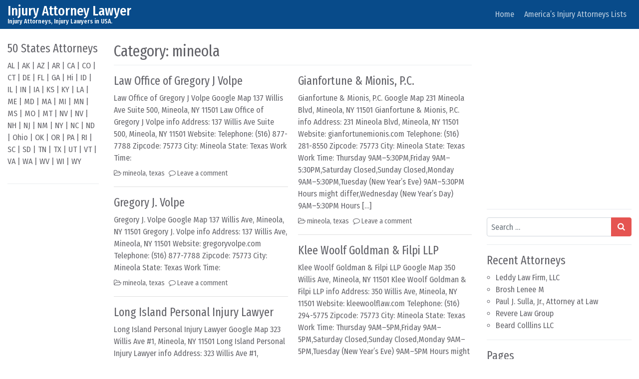

--- FILE ---
content_type: text/html; charset=UTF-8
request_url: https://www.injury-attorney-lawyer.com/texas/mineola/
body_size: 8073
content:
<!DOCTYPE html>
<html lang="en-US">
<head>
	<meta charset="UTF-8">
	<meta name="viewport" content="width=device-width, initial-scale=1, shrink-to-fit=no">
	<link rel="profile" href="https://gmpg.org/xfn/11">
	<title>mineola &#8211; Injury Attorney Lawyer</title>
<meta name='robots' content='max-image-preview:large' />
<link rel='dns-prefetch' href='//www.injury-attorney-lawyer.com' />
<link rel='dns-prefetch' href='//s.w.org' />
<link rel="alternate" type="application/rss+xml" title="Injury Attorney Lawyer &raquo; Feed" href="https://www.injury-attorney-lawyer.com/feed/" />
<link rel="alternate" type="application/rss+xml" title="Injury Attorney Lawyer &raquo; Comments Feed" href="https://www.injury-attorney-lawyer.com/comments/feed/" />
<link rel="alternate" type="application/rss+xml" title="Injury Attorney Lawyer &raquo; mineola Category Feed" href="https://www.injury-attorney-lawyer.com/texas/mineola/feed/" />
<script>
window._wpemojiSettings = {"baseUrl":"https:\/\/s.w.org\/images\/core\/emoji\/14.0.0\/72x72\/","ext":".png","svgUrl":"https:\/\/s.w.org\/images\/core\/emoji\/14.0.0\/svg\/","svgExt":".svg","source":{"concatemoji":"https:\/\/www.injury-attorney-lawyer.com\/wp-includes\/js\/wp-emoji-release.min.js?ver=6.0.11"}};
/*! This file is auto-generated */
!function(e,a,t){var n,r,o,i=a.createElement("canvas"),p=i.getContext&&i.getContext("2d");function s(e,t){var a=String.fromCharCode,e=(p.clearRect(0,0,i.width,i.height),p.fillText(a.apply(this,e),0,0),i.toDataURL());return p.clearRect(0,0,i.width,i.height),p.fillText(a.apply(this,t),0,0),e===i.toDataURL()}function c(e){var t=a.createElement("script");t.src=e,t.defer=t.type="text/javascript",a.getElementsByTagName("head")[0].appendChild(t)}for(o=Array("flag","emoji"),t.supports={everything:!0,everythingExceptFlag:!0},r=0;r<o.length;r++)t.supports[o[r]]=function(e){if(!p||!p.fillText)return!1;switch(p.textBaseline="top",p.font="600 32px Arial",e){case"flag":return s([127987,65039,8205,9895,65039],[127987,65039,8203,9895,65039])?!1:!s([55356,56826,55356,56819],[55356,56826,8203,55356,56819])&&!s([55356,57332,56128,56423,56128,56418,56128,56421,56128,56430,56128,56423,56128,56447],[55356,57332,8203,56128,56423,8203,56128,56418,8203,56128,56421,8203,56128,56430,8203,56128,56423,8203,56128,56447]);case"emoji":return!s([129777,127995,8205,129778,127999],[129777,127995,8203,129778,127999])}return!1}(o[r]),t.supports.everything=t.supports.everything&&t.supports[o[r]],"flag"!==o[r]&&(t.supports.everythingExceptFlag=t.supports.everythingExceptFlag&&t.supports[o[r]]);t.supports.everythingExceptFlag=t.supports.everythingExceptFlag&&!t.supports.flag,t.DOMReady=!1,t.readyCallback=function(){t.DOMReady=!0},t.supports.everything||(n=function(){t.readyCallback()},a.addEventListener?(a.addEventListener("DOMContentLoaded",n,!1),e.addEventListener("load",n,!1)):(e.attachEvent("onload",n),a.attachEvent("onreadystatechange",function(){"complete"===a.readyState&&t.readyCallback()})),(e=t.source||{}).concatemoji?c(e.concatemoji):e.wpemoji&&e.twemoji&&(c(e.twemoji),c(e.wpemoji)))}(window,document,window._wpemojiSettings);
</script>
<style>
img.wp-smiley,
img.emoji {
	display: inline !important;
	border: none !important;
	box-shadow: none !important;
	height: 1em !important;
	width: 1em !important;
	margin: 0 0.07em !important;
	vertical-align: -0.1em !important;
	background: none !important;
	padding: 0 !important;
}
</style>
	<link rel='stylesheet' id='contact-form-7-css'  href='https://www.injury-attorney-lawyer.com/wp-content/plugins/contact-form-7/includes/css/styles.css?ver=5.6.1' media='all' />
<link rel='stylesheet' id='simplenews-styles-css'  href='https://www.injury-attorney-lawyer.com/wp-content/themes/simple-news/css/theme.min.css?ver=1.0.9.1660748217' media='all' />
<script src='https://www.injury-attorney-lawyer.com/wp-includes/js/jquery/jquery.min.js?ver=3.6.0' id='jquery-core-js'></script>
<script src='https://www.injury-attorney-lawyer.com/wp-includes/js/jquery/jquery-migrate.min.js?ver=3.3.2' id='jquery-migrate-js'></script>
<link rel="https://api.w.org/" href="https://www.injury-attorney-lawyer.com/wp-json/" /><link rel="alternate" type="application/json" href="https://www.injury-attorney-lawyer.com/wp-json/wp/v2/categories/1529" /><link rel="EditURI" type="application/rsd+xml" title="RSD" href="https://www.injury-attorney-lawyer.com/xmlrpc.php?rsd" />
<link rel="wlwmanifest" type="application/wlwmanifest+xml" href="https://www.injury-attorney-lawyer.com/wp-includes/wlwmanifest.xml" /> 
<meta name="generator" content="WordPress 6.0.11" />
<style>

/* CSS added by Hide Metadata Plugin */

.entry-meta .byline,
			.entry-meta .by-author,
			.entry-header .entry-meta > span.byline,
			.entry-meta .author.vcard {
				display: none;
			}
.entry-meta .posted-on,
			.entry-header .entry-meta > span.posted-on {
				display: none;
			}</style>
<meta name="mobile-web-app-capable" content="yes">
<meta name="apple-mobile-web-app-capable" content="yes">
<meta name="apple-mobile-web-app-title" content="Injury Attorney Lawyer - Injury Attorneys, Injury Lawyers in USA.">
<style>.recentcomments a{display:inline !important;padding:0 !important;margin:0 !important;}</style></head>

<body class="archive category category-mineola category-1529 wp-embed-responsive text-break hfeed" itemscope itemtype="http://schema.org/WebSite">
<div class="site" id="page">

	<!-- ******************* The Navbar Area ******************* -->
	<div id="wrapper-navbar">

		<a class="skip-link sr-only sr-only-focusable" href="#content">Skip to content</a>

		<nav id="main-nav" class="navbar navbar-expand-xl navbar-dark bg-primary" aria-labelledby="main-nav-label">

		<h2 id="main-nav-label" class="sr-only">
			Main Navigation		</h2>

		<div class="container-fluid">

					<!-- Your site title as branding in the menu -->
					
						
							<div class="navbar-brand mr-0"><a rel="home" href="https://www.injury-attorney-lawyer.com/" title="Injury Attorney Lawyer" itemprop="url">Injury Attorney Lawyer</a><span class="site-description">Injury Attorneys, Injury Lawyers in USA.</span></div>

						
					<!-- end custom logo -->

				<button class="navbar-toggler" type="button" data-toggle="collapse" data-target="#navbarNavDropdown" aria-controls="navbarNavDropdown" aria-expanded="false" aria-label="Toggle navigation">
					<i class="fa fa-bars" aria-hidden="true"></i>
				</button>

				<!-- The WordPress Menu goes here -->
				<div id="navbarNavDropdown" class="collapse navbar-collapse"><ul id="main-menu" class="navbar-nav ml-auto"><li itemscope="itemscope" itemtype="https://www.schema.org/SiteNavigationElement" id="menu-item-76681" class="menu-item menu-item-type-custom menu-item-object-custom menu-item-home menu-item-76681 nav-item"><a title="Home" href="https://www.injury-attorney-lawyer.com/" class="nav-link">Home</a></li>
<li itemscope="itemscope" itemtype="https://www.schema.org/SiteNavigationElement" id="menu-item-183" class="menu-item menu-item-type-post_type menu-item-object-page menu-item-183 nav-item"><a title="America’s Injury Attorneys Lists" href="https://www.injury-attorney-lawyer.com/americas-injury-attorneys/" class="nav-link">America’s Injury Attorneys Lists</a></li>
</ul></div>
				<button type="button" id="simplenewsSearchBtn" aria-label="Open pop up search form" class="btn btn-primary btn-lg rounded-circle btn-fixed-btm d-md-none" data-toggle="modal" data-target="#simplenewsSearchModal">
					<i class="fa fa-search" aria-hidden="true"></i>
				</button>
				<!-- Modal -->
				<div class="modal fade" id="simplenewsSearchModal" tabindex="-1" aria-labelledby="simplenewsSearchModal" aria-hidden="true">
				  <div class="modal-dialog modal-dialog-centered">
				    <div class="modal-content">
				      <div class="modal-body p-2">
				        
<form method="get" id="searchmodal" action="https://www.injury-attorney-lawyer.com/" role="search">
	<label class="sr-only" for="sm">Pop up search form</label>
	<div class="input-group">
		<input class="field form-control" id="sm" name="s" type="text" aria-label="Search input" placeholder="Search &hellip;" value="">
		<span class="input-group-append">
			<button class="submit btn btn-primary" id="smsubmit" type="submit" aria-label="Search submit"><i class="fa fa-search" aria-hidden="true"></i></button>
		</span>
	</div>
</form>
				      </div>
				    </div>
				  </div>
				</div>

			</div><!-- .container -->

		</nav><!-- .site-navigation -->

	</div><!-- #wrapper-navbar end -->

<div class="wrapper" id="archive-wrapper">

	<div class="container-fluid" id="content" tabindex="-1">

		<div class="row">

			<!-- Do the left sidebar check -->
			
<div class="col-sm-6 col-md-3 col-lg-2 widget-area order-2 order-md-1" id="left-sidebar" role="complementary">


<aside id="text-2" class="widget mb-3 pb-3 border-bottom widget_text"><h2 class="widget-title">50 States Attorneys</h2>			<div class="textwidget"><p><a href="https://www.injury-attorney-lawyer.com/alabama/" target="_blank" rel="noopener noreferrer">AL</a> | <a href="https://www.injury-attorney-lawyer.com/alaska/" target="_blank" rel="noopener noreferrer">AK</a> | <a href="https://www.injury-attorney-lawyer.com/arizona/" target="_blank" rel="noopener noreferrer">AZ</a> | <a href="https://www.injury-attorney-lawyer.com/arkansas/" target="_blank" rel="noopener noreferrer">AR</a> | <a href="https://www.injury-attorney-lawyer.com/california/" target="_blank" rel="noopener noreferrer">CA</a> | <a href="https://www.injury-attorney-lawyer.com/colorado/" target="_blank" rel="noopener noreferrer">CO</a> | <a href="https://www.injury-attorney-lawyer.com/connecticut/" target="_blank" rel="noopener noreferrer">CT</a> | <a href="https://www.injury-attorney-lawyer.com/delaware/" target="_blank" rel="noopener noreferrer">DE</a> | <a href="https://www.injury-attorney-lawyer.com/florida/" target="_blank" rel="noopener noreferrer">FL</a> | <a href="https://www.injury-attorney-lawyer.com/georgia/" target="_blank" rel="noopener noreferrer">GA</a> | <a href="https://www.injury-attorney-lawyer.com/hawaii/" target="_blank" rel="noopener noreferrer">Hi</a> | <a href="https://www.injury-attorney-lawyer.com/idaho/" target="_blank" rel="noopener noreferrer">ID</a> | <a href="https://www.injury-attorney-lawyer.com/illinois/" target="_blank" rel="noopener noreferrer">IL</a> | <a href="https://www.injury-attorney-lawyer.com/indiana/" target="_blank" rel="noopener noreferrer">IN</a> | <a href="https://www.injury-attorney-lawyer.com/iowa/" target="_blank" rel="noopener noreferrer">IA</a> | <a href="https://www.injury-attorney-lawyer.com/kansas/" target="_blank" rel="noopener noreferrer">KS</a> | <a href="https://www.injury-attorney-lawyer.com/kentucky/" target="_blank" rel="noopener noreferrer">KY</a> | <a href="https://www.injury-attorney-lawyer.com/louisiana/" target="_blank" rel="noopener noreferrer">LA</a> | <a href="https://www.injury-attorney-lawyer.com/maine/" target="_blank" rel="noopener noreferrer">ME</a> | <a href="https://www.injury-attorney-lawyer.com/maryland/" target="_blank" rel="noopener noreferrer">MD</a> | <a href="https://www.injury-attorney-lawyer.com/massachusetts/" target="_blank" rel="noopener noreferrer">MA</a> | <a href="https://www.injury-attorney-lawyer.com/michigan/" target="_blank" rel="noopener noreferrer">MI</a> | <a href="https://www.injury-attorney-lawyer.com/minnesota/" target="_blank" rel="noopener noreferrer">MN</a> | <a href="https://www.injury-attorney-lawyer.com/mississippi/" target="_blank" rel="noopener noreferrer">MS</a> | <a href="https://www.injury-attorney-lawyer.com/missouri/" target="_blank" rel="noopener noreferrer">MO</a> | <a href="https://www.injury-attorney-lawyer.com/montana/" target="_blank" rel="noopener noreferrer">MT</a> | <a href="https://www.injury-attorney-lawyer.com/nebraska/" target="_blank" rel="noopener noreferrer">NV</a> | <a href="https://www.injury-attorney-lawyer.com/nevada/" target="_blank" rel="noopener noreferrer">NV</a> | <a href="https://www.injury-attorney-lawyer.com/new-hampshire/" target="_blank" rel="noopener noreferrer">NH</a> | <a href="https://www.injury-attorney-lawyer.com/new-jersey/" target="_blank" rel="noopener noreferrer">NJ</a> | <a href="https://www.injury-attorney-lawyer.com/new-mexico/" target="_blank" rel="noopener noreferrer">NM</a> | <a href="https://www.injury-attorney-lawyer.com/new-york/" target="_blank" rel="noopener noreferrer">NY</a> | <a href="https://www.injury-attorney-lawyer.com/north-carolina/" target="_blank" rel="noopener noreferrer">NC</a> | <a href="https://www.injury-attorney-lawyer.com/north-dakota/" target="_blank" rel="noopener noreferrer">ND</a> | <a href="https://www.injury-attorney-lawyer.com/ohio/" target="_blank" rel="noopener noreferrer">Ohio</a> | <a href="https://www.injury-attorney-lawyer.com/oklahoma/" target="_blank" rel="noopener noreferrer">OK</a> | <a href="https://www.injury-attorney-lawyer.com/oregon/" target="_blank" rel="noopener noreferrer">OR</a> | <a href="https://www.injury-attorney-lawyer.com/pennsylvania/" target="_blank" rel="noopener noreferrer">PA</a> | <a href="https://www.injury-attorney-lawyer.com/rhode-island/" target="_blank" rel="noopener noreferrer">RI</a> | <a href="https://www.injury-attorney-lawyer.com/south-carolina/" target="_blank" rel="noopener noreferrer">SC</a> | <a href="https://www.injury-attorney-lawyer.com/south-dakota/" target="_blank" rel="noopener noreferrer">SD</a> | <a href="https://www.injury-attorney-lawyer.com/tennessee/" target="_blank" rel="noopener noreferrer">TN</a> | <a href="https://www.injury-attorney-lawyer.com/texas/" target="_blank" rel="noopener noreferrer">TX</a> | <a href="https://www.injury-attorney-lawyer.com/utah/" target="_blank" rel="noopener noreferrer">UT</a> | <a href="https://www.injury-attorney-lawyer.com/vermont/" target="_blank" rel="noopener noreferrer">VT</a> | <a href="https://www.injury-attorney-lawyer.com/virginia/" target="_blank" rel="noopener noreferrer">VA</a> | <a href="https://www.injury-attorney-lawyer.com/washington/" target="_blank" rel="noopener noreferrer">WA</a> | <a href="https://www.injury-attorney-lawyer.com/west-virginia/" target="_blank" rel="noopener noreferrer">WV</a> | <a href="https://www.injury-attorney-lawyer.com/wisconsin/" target="_blank" rel="noopener noreferrer">WI</a> | <a href="https://www.injury-attorney-lawyer.com/wyoming/" target="_blank" rel="noopener noreferrer">WY</a></p>
</div>
		</aside><aside id="text-4" class="widget mb-3 pb-3 border-bottom widget_text">			<div class="textwidget"><p><script async src="https://pagead2.googlesyndication.com/pagead/js/adsbygoogle.js"></script><br />
<!-- sy --><br />
<ins class="adsbygoogle"
     style="display:block"
     data-ad-client="ca-pub-4855602268514181"
     data-ad-slot="3777467340"
     data-ad-format="auto"
     data-full-width-responsive="true"></ins><br />
<script>
     (adsbygoogle = window.adsbygoogle || []).push({});
</script></p>
</div>
		</aside><aside id="recent-comments-2" class="widget mb-3 pb-3 border-bottom widget_recent_comments"><h2 class="widget-title">Recent Comments</h2><ul id="recentcomments"><li class="recentcomments"><span class="comment-author-link"><a href='https://www.simmonsandfletcher.com/' rel='external nofollow ugc' class='url'>Paul H. Cannon</a></span> on <a href="https://www.injury-attorney-lawyer.com/alaska/simmons-and-fletcher-p-c/#comment-169">Simmons and Fletcher, P.C.</a></li></ul></aside>
</div><!-- #left-sidebar -->

<div class="col col-sm-12 col-md order-1 order-md-2 order-lg-1 content-area" id="primary">

			<main class="site-main" id="main">

				
					<header class="page-header border-bottom mb-3">
						<h1 class="page-title">Category: <span>mineola</span></h1>					</header><!-- .page-header -->

				
					<div class="card-columns">

					
										
						
<article class="card rounded-0 border-top-0 border-left-0 border-right-0 pb-3 post-68081 post type-post status-publish format-standard has-post-thumbnail hentry category-mineola category-texas" id="post-68081">

	

	<header class="entry-header">

	<h2 class="entry-title"><a href="https://www.injury-attorney-lawyer.com/texas/law-office-of-gregory-j-volpe/" rel="bookmark">Law Office of Gregory J Volpe</a></h2>
		<div class="entry-meta small mb-2">
		<span class="posted-on mr-2"><i class="fa fa-clock-o" aria-hidden="true"></i> <a href="https://www.injury-attorney-lawyer.com/texas/law-office-of-gregory-j-volpe/" rel="bookmark"><time class="entry-date published" datetime="2020-08-13T16:27:19+00:00">August 13, 2020</time><time class="updated" datetime="2020-08-04T08:36:54+00:00"> (August 4, 2020)</time></a></span><span class="byline"><i class="fa fa-user-circle-o" aria-hidden="true"></i> <span class="author vcard"><a class="url fn n" href="https://www.injury-attorney-lawyer.com/author/infoinjury-attorney-lawyer-com/"><span class="__cf_email__" data-cfemail="a2cbccc4cde2cbccc8d7d0db8fc3d6d6cdd0ccc7db8fcec3d5dbc7d08cc1cdcf">[email&#160;protected]</span></a></span></span>	</div>
	
	</header>

	<div class="entry-content">
		<p class="mb-2">Law Office of Gregory J Volpe Google Map 137 Willis Ave Suite 500, Mineola, NY 11501 Law Office of Gregory J Volpe info Address: 137 Willis Ave Suite 500, Mineola, NY 11501 Website: Telephone: (516) 877-7788 Zipcode: 75773 City: Mineola State: Texas Work Time:</p>
	</div>

	<footer class="entry-footer small">
		<span class="mr-2"><i class="fa fa-folder-open-o" aria-hidden="true"></i> <a href="https://www.injury-attorney-lawyer.com/texas/mineola/" rel="category tag">mineola</a>, <a href="https://www.injury-attorney-lawyer.com/texas/" rel="category tag">texas</a></span><span class="mr-2"><i class="fa fa-comment-o" aria-hidden="true"></i> <a href="https://www.injury-attorney-lawyer.com/texas/law-office-of-gregory-j-volpe/#respond">Leave a comment</a></span>	</footer>

</article>

					
						
<article class="card rounded-0 border-top-0 border-left-0 border-right-0 pb-3 post-68080 post type-post status-publish format-standard has-post-thumbnail hentry category-mineola category-texas" id="post-68080">

	

	<header class="entry-header">

	<h2 class="entry-title"><a href="https://www.injury-attorney-lawyer.com/texas/gregory-j-volpe/" rel="bookmark">Gregory J. Volpe</a></h2>
		<div class="entry-meta small mb-2">
		<span class="posted-on mr-2"><i class="fa fa-clock-o" aria-hidden="true"></i> <a href="https://www.injury-attorney-lawyer.com/texas/gregory-j-volpe/" rel="bookmark"><time class="entry-date published" datetime="2020-07-30T21:45:12+00:00">July 30, 2020</time><time class="updated" datetime="2020-08-04T08:36:55+00:00"> (August 4, 2020)</time></a></span><span class="byline"><i class="fa fa-user-circle-o" aria-hidden="true"></i> <span class="author vcard"><a class="url fn n" href="https://www.injury-attorney-lawyer.com/author/infoinjury-attorney-lawyer-com/"><span class="__cf_email__" data-cfemail="f1989f979eb1989f9b848388dc9085859e839f9488dc9d9086889483df929e9c">[email&#160;protected]</span></a></span></span>	</div>
	
	</header>

	<div class="entry-content">
		<p class="mb-2">Gregory J. Volpe Google Map 137 Willis Ave, Mineola, NY 11501 Gregory J. Volpe info Address: 137 Willis Ave, Mineola, NY 11501 Website: gregoryvolpe.com Telephone: (516) 877-7788 Zipcode: 75773 City: Mineola State: Texas Work Time:</p>
	</div>

	<footer class="entry-footer small">
		<span class="mr-2"><i class="fa fa-folder-open-o" aria-hidden="true"></i> <a href="https://www.injury-attorney-lawyer.com/texas/mineola/" rel="category tag">mineola</a>, <a href="https://www.injury-attorney-lawyer.com/texas/" rel="category tag">texas</a></span><span class="mr-2"><i class="fa fa-comment-o" aria-hidden="true"></i> <a href="https://www.injury-attorney-lawyer.com/texas/gregory-j-volpe/#respond">Leave a comment</a></span>	</footer>

</article>

					
						
<article class="card rounded-0 border-top-0 border-left-0 border-right-0 pb-3 post-42046 post type-post status-publish format-standard has-post-thumbnail hentry category-mineola category-texas" id="post-42046">

	

	<header class="entry-header">

	<h2 class="entry-title"><a href="https://www.injury-attorney-lawyer.com/texas/long-island-personal-injury-lawyer/" rel="bookmark">Long Island Personal Injury Lawyer</a></h2>
		<div class="entry-meta small mb-2">
		<span class="posted-on mr-2"><i class="fa fa-clock-o" aria-hidden="true"></i> <a href="https://www.injury-attorney-lawyer.com/texas/long-island-personal-injury-lawyer/" rel="bookmark"><time class="entry-date published" datetime="2020-07-26T16:51:45+00:00">July 26, 2020</time><time class="updated" datetime="2020-08-04T03:39:51+00:00"> (August 4, 2020)</time></a></span><span class="byline"><i class="fa fa-user-circle-o" aria-hidden="true"></i> <span class="author vcard"><a class="url fn n" href="https://www.injury-attorney-lawyer.com/author/infoinjury-attorney-lawyer-com/"><span class="__cf_email__" data-cfemail="721b1c141d321b1c1807000b5f1306061d001c170b5f1e13050b17005c111d1f">[email&#160;protected]</span></a></span></span>	</div>
	
	</header>

	<div class="entry-content">
		<p class="mb-2">Long Island Personal Injury Lawyer Google Map 323 Willis Ave #1, Mineola, NY 11501 Long Island Personal Injury Lawyer info Address: 323 Willis Ave #1, Mineola, NY 11501 Website: Telephone: (516) 248-3494 Zipcode: 75773 City: Mineola State: Texas Work Time:</p>
	</div>

	<footer class="entry-footer small">
		<span class="mr-2"><i class="fa fa-folder-open-o" aria-hidden="true"></i> <a href="https://www.injury-attorney-lawyer.com/texas/mineola/" rel="category tag">mineola</a>, <a href="https://www.injury-attorney-lawyer.com/texas/" rel="category tag">texas</a></span><span class="mr-2"><i class="fa fa-comment-o" aria-hidden="true"></i> <a href="https://www.injury-attorney-lawyer.com/texas/long-island-personal-injury-lawyer/#respond">Leave a comment</a></span>	</footer>

</article>

					
						
<article class="card rounded-0 border-top-0 border-left-0 border-right-0 pb-3 post-69295 post type-post status-publish format-standard has-post-thumbnail hentry category-mineola category-texas" id="post-69295">

	

	<header class="entry-header">

	<h2 class="entry-title"><a href="https://www.injury-attorney-lawyer.com/texas/klebanoff-attorneys/" rel="bookmark">Klebanoff Attorneys</a></h2>
		<div class="entry-meta small mb-2">
		<span class="posted-on mr-2"><i class="fa fa-clock-o" aria-hidden="true"></i> <a href="https://www.injury-attorney-lawyer.com/texas/klebanoff-attorneys/" rel="bookmark"><time class="entry-date published" datetime="2020-07-24T06:27:22+00:00">July 24, 2020</time><time class="updated" datetime="2020-08-04T02:59:56+00:00"> (August 4, 2020)</time></a></span><span class="byline"><i class="fa fa-user-circle-o" aria-hidden="true"></i> <span class="author vcard"><a class="url fn n" href="https://www.injury-attorney-lawyer.com/author/infoinjury-attorney-lawyer-com/"><span class="__cf_email__" data-cfemail="533a3d353c133a3d3926212a7e3227273c213d362a7e3f32242a36217d303c3e">[email&#160;protected]</span></a></span></span>	</div>
	
	</header>

	<div class="entry-content">
		<p class="mb-2">Klebanoff Attorneys Google Map 131 Jericho Turnpike, Mineola, NY 11501 Klebanoff Attorneys info Address: 131 Jericho Turnpike, Mineola, NY 11501 Website: klebanoffattorneys.com Telephone: (516) 887-1266 Zipcode: 75773 City: Mineola State: Texas Work Time: Thursday 9AM–5PM,Friday 9AM–5PM,Saturday Closed,Sunday Closed,Monday 9AM–5PM,Tuesday (New Year&#8217;s Eve) 9AM–5PM Hours might differ,Wednesday (New Year&#8217;s Day) 9AM–5PM Hours might differ</p>
	</div>

	<footer class="entry-footer small">
		<span class="mr-2"><i class="fa fa-folder-open-o" aria-hidden="true"></i> <a href="https://www.injury-attorney-lawyer.com/texas/mineola/" rel="category tag">mineola</a>, <a href="https://www.injury-attorney-lawyer.com/texas/" rel="category tag">texas</a></span><span class="mr-2"><i class="fa fa-comment-o" aria-hidden="true"></i> <a href="https://www.injury-attorney-lawyer.com/texas/klebanoff-attorneys/#respond">Leave a comment</a></span>	</footer>

</article>

					
						
<article class="card rounded-0 border-top-0 border-left-0 border-right-0 pb-3 post-25980 post type-post status-publish format-standard has-post-thumbnail hentry category-mineola category-texas" id="post-25980">

	

	<header class="entry-header">

	<h2 class="entry-title"><a href="https://www.injury-attorney-lawyer.com/texas/levine-slavit-pllc/" rel="bookmark">Levine &#038; Slavit, PLLC</a></h2>
		<div class="entry-meta small mb-2">
		<span class="posted-on mr-2"><i class="fa fa-clock-o" aria-hidden="true"></i> <a href="https://www.injury-attorney-lawyer.com/texas/levine-slavit-pllc/" rel="bookmark"><time class="entry-date published" datetime="2020-07-23T18:30:02+00:00">July 23, 2020</time><time class="updated" datetime="2020-08-04T14:40:03+00:00"> (August 4, 2020)</time></a></span><span class="byline"><i class="fa fa-user-circle-o" aria-hidden="true"></i> <span class="author vcard"><a class="url fn n" href="https://www.injury-attorney-lawyer.com/author/infoinjury-attorney-lawyer-com/"><span class="__cf_email__" data-cfemail="1c75727a735c757276696e65317d6868736e72796531707d6b65796e327f7371">[email&#160;protected]</span></a></span></span>	</div>
	
	</header>

	<div class="entry-content">
		<p class="mb-2">Levine &#038; Slavit, PLLC Google Map 350 Willis Ave #1514, Mineola, NY 11501 Levine &#038; Slavit, PLLC info Address: 350 Willis Ave #1514, Mineola, NY 11501 Website: newyorkinjuries.com Telephone: (516) 294-8282 Zipcode: 75773 City: Mineola State: Texas Work Time: Thursday 8:30AM–6:30PM,Friday 8:30AM–6:30PM,Saturday Closed,Sunday Closed,Monday 8:30AM–6:30PM,Tuesday (New Year&#8217;s Eve) 8:30AM–6:30PM Hours might differ,Wednesday (New Year&#8217;s Day) [&hellip;]</p>
	</div>

	<footer class="entry-footer small">
		<span class="mr-2"><i class="fa fa-folder-open-o" aria-hidden="true"></i> <a href="https://www.injury-attorney-lawyer.com/texas/mineola/" rel="category tag">mineola</a>, <a href="https://www.injury-attorney-lawyer.com/texas/" rel="category tag">texas</a></span><span class="mr-2"><i class="fa fa-comment-o" aria-hidden="true"></i> <a href="https://www.injury-attorney-lawyer.com/texas/levine-slavit-pllc/#respond">Leave a comment</a></span>	</footer>

</article>

					
						
<article class="card rounded-0 border-top-0 border-left-0 border-right-0 pb-3 post-51522 post type-post status-publish format-standard has-post-thumbnail hentry category-mineola category-texas" id="post-51522">

	

	<header class="entry-header">

	<h2 class="entry-title"><a href="https://www.injury-attorney-lawyer.com/texas/gianfortune-mionis-p-c/" rel="bookmark">Gianfortune &#038; Mionis, P.C.</a></h2>
		<div class="entry-meta small mb-2">
		<span class="posted-on mr-2"><i class="fa fa-clock-o" aria-hidden="true"></i> <a href="https://www.injury-attorney-lawyer.com/texas/gianfortune-mionis-p-c/" rel="bookmark"><time class="entry-date published" datetime="2020-07-15T08:56:17+00:00">July 15, 2020</time><time class="updated" datetime="2020-08-03T20:48:12+00:00"> (August 3, 2020)</time></a></span><span class="byline"><i class="fa fa-user-circle-o" aria-hidden="true"></i> <span class="author vcard"><a class="url fn n" href="https://www.injury-attorney-lawyer.com/author/infoinjury-attorney-lawyer-com/"><span class="__cf_email__" data-cfemail="e980878f86a98087839c9b90c4889d9d869b878c90c485889e908c9bc78a8684">[email&#160;protected]</span></a></span></span>	</div>
	
	</header>

	<div class="entry-content">
		<p class="mb-2">Gianfortune &#038; Mionis, P.C. Google Map 231 Mineola Blvd, Mineola, NY 11501 Gianfortune &#038; Mionis, P.C. info Address: 231 Mineola Blvd, Mineola, NY 11501 Website: gianfortunemionis.com Telephone: (516) 281-8550 Zipcode: 75773 City: Mineola State: Texas Work Time: Thursday 9AM–5:30PM,Friday 9AM–5:30PM,Saturday Closed,Sunday Closed,Monday 9AM–5:30PM,Tuesday (New Year&#8217;s Eve) 9AM–5:30PM Hours might differ,Wednesday (New Year&#8217;s Day) 9AM–5:30PM Hours [&hellip;]</p>
	</div>

	<footer class="entry-footer small">
		<span class="mr-2"><i class="fa fa-folder-open-o" aria-hidden="true"></i> <a href="https://www.injury-attorney-lawyer.com/texas/mineola/" rel="category tag">mineola</a>, <a href="https://www.injury-attorney-lawyer.com/texas/" rel="category tag">texas</a></span><span class="mr-2"><i class="fa fa-comment-o" aria-hidden="true"></i> <a href="https://www.injury-attorney-lawyer.com/texas/gianfortune-mionis-p-c/#respond">Leave a comment</a></span>	</footer>

</article>

					
						
<article class="card rounded-0 border-top-0 border-left-0 border-right-0 pb-3 post-39869 post type-post status-publish format-standard has-post-thumbnail hentry category-mineola category-texas" id="post-39869">

	

	<header class="entry-header">

	<h2 class="entry-title"><a href="https://www.injury-attorney-lawyer.com/texas/klee-woolf-goldman-filpi-llp/" rel="bookmark">Klee Woolf Goldman &#038; Filpi LLP</a></h2>
		<div class="entry-meta small mb-2">
		<span class="posted-on mr-2"><i class="fa fa-clock-o" aria-hidden="true"></i> <a href="https://www.injury-attorney-lawyer.com/texas/klee-woolf-goldman-filpi-llp/" rel="bookmark"><time class="entry-date published" datetime="2020-07-11T09:09:56+00:00">July 11, 2020</time><time class="updated" datetime="2020-08-03T22:24:01+00:00"> (August 3, 2020)</time></a></span><span class="byline"><i class="fa fa-user-circle-o" aria-hidden="true"></i> <span class="author vcard"><a class="url fn n" href="https://www.injury-attorney-lawyer.com/author/infoinjury-attorney-lawyer-com/"><span class="__cf_email__" data-cfemail="177e797178577e797d62656e3a766363786579726e3a7b76606e72653974787a">[email&#160;protected]</span></a></span></span>	</div>
	
	</header>

	<div class="entry-content">
		<p class="mb-2">Klee Woolf Goldman &#038; Filpi LLP Google Map 350 Willis Ave, Mineola, NY 11501 Klee Woolf Goldman &#038; Filpi LLP info Address: 350 Willis Ave, Mineola, NY 11501 Website: kleewoolflaw.com Telephone: (516) 294-5775 Zipcode: 75773 City: Mineola State: Texas Work Time: Thursday 9AM–5PM,Friday 9AM–5PM,Saturday Closed,Sunday Closed,Monday 9AM–5PM,Tuesday (New Year&#8217;s Eve) 9AM–5PM Hours might differ,Wednesday (New [&hellip;]</p>
	</div>

	<footer class="entry-footer small">
		<span class="mr-2"><i class="fa fa-folder-open-o" aria-hidden="true"></i> <a href="https://www.injury-attorney-lawyer.com/texas/mineola/" rel="category tag">mineola</a>, <a href="https://www.injury-attorney-lawyer.com/texas/" rel="category tag">texas</a></span><span class="mr-2"><i class="fa fa-comment-o" aria-hidden="true"></i> <a href="https://www.injury-attorney-lawyer.com/texas/klee-woolf-goldman-filpi-llp/#respond">Leave a comment</a></span>	</footer>

</article>

					
						
<article class="card rounded-0 border-top-0 border-left-0 border-right-0 pb-3 post-74562 post type-post status-publish format-standard has-post-thumbnail hentry category-mineola category-texas" id="post-74562">

	

	<header class="entry-header">

	<h2 class="entry-title"><a href="https://www.injury-attorney-lawyer.com/texas/shayne-dachs-corker-sauer/" rel="bookmark">Shayne Dachs Corker Sauer</a></h2>
		<div class="entry-meta small mb-2">
		<span class="posted-on mr-2"><i class="fa fa-clock-o" aria-hidden="true"></i> <a href="https://www.injury-attorney-lawyer.com/texas/shayne-dachs-corker-sauer/" rel="bookmark"><time class="entry-date published" datetime="2020-06-24T04:08:47+00:00">June 24, 2020</time><time class="updated" datetime="2020-08-04T04:36:36+00:00"> (August 4, 2020)</time></a></span><span class="byline"><i class="fa fa-user-circle-o" aria-hidden="true"></i> <span class="author vcard"><a class="url fn n" href="https://www.injury-attorney-lawyer.com/author/infoinjury-attorney-lawyer-com/"><span class="__cf_email__" data-cfemail="e980878f86a98087839c9b90c4889d9d869b878c90c485889e908c9bc78a8684">[email&#160;protected]</span></a></span></span>	</div>
	
	</header>

	<div class="entry-content">
		<p class="mb-2">Shayne Dachs Corker Sauer Google Map 114 Old Country Rd # 410, Mineola, NY 11501 Shayne Dachs Corker Sauer info Address: 114 Old Country Rd # 410, Mineola, NY 11501 Website: shaynedachs.com Telephone: (516) 747-1100 Zipcode: 75773 City: Mineola State: Texas Work Time: Thursday 8AM–5PM,Friday 8AM–5PM,Saturday Closed,Sunday Closed,Monday 8AM–5PM,Tuesday (New Year&#8217;s Eve) 8AM–5PM Hours might [&hellip;]</p>
	</div>

	<footer class="entry-footer small">
		<span class="mr-2"><i class="fa fa-folder-open-o" aria-hidden="true"></i> <a href="https://www.injury-attorney-lawyer.com/texas/mineola/" rel="category tag">mineola</a>, <a href="https://www.injury-attorney-lawyer.com/texas/" rel="category tag">texas</a></span><span class="mr-2"><i class="fa fa-comment-o" aria-hidden="true"></i> <a href="https://www.injury-attorney-lawyer.com/texas/shayne-dachs-corker-sauer/#respond">Leave a comment</a></span>	</footer>

</article>

					
						
<article class="card rounded-0 border-top-0 border-left-0 border-right-0 pb-3 post-62765 post type-post status-publish format-standard has-post-thumbnail hentry category-mineola category-texas" id="post-62765">

	

	<header class="entry-header">

	<h2 class="entry-title"><a href="https://www.injury-attorney-lawyer.com/texas/the-gucciardo-law-firm-pllc/" rel="bookmark">The Gucciardo Law Firm, PLLC</a></h2>
		<div class="entry-meta small mb-2">
		<span class="posted-on mr-2"><i class="fa fa-clock-o" aria-hidden="true"></i> <a href="https://www.injury-attorney-lawyer.com/texas/the-gucciardo-law-firm-pllc/" rel="bookmark"><time class="entry-date published" datetime="2020-06-17T20:02:31+00:00">June 17, 2020</time><time class="updated" datetime="2020-08-04T08:23:12+00:00"> (August 4, 2020)</time></a></span><span class="byline"><i class="fa fa-user-circle-o" aria-hidden="true"></i> <span class="author vcard"><a class="url fn n" href="https://www.injury-attorney-lawyer.com/author/infoinjury-attorney-lawyer-com/"><span class="__cf_email__" data-cfemail="6d04030b022d040307181f14400c1919021f03081440010c1a14081f430e0200">[email&#160;protected]</span></a></span></span>	</div>
	
	</header>

	<div class="entry-content">
		<p class="mb-2">The Gucciardo Law Firm, PLLC Google Map 170 Old Country Rd #609, Mineola, NY 11501 The Gucciardo Law Firm, PLLC info Address: 170 Old Country Rd #609, Mineola, NY 11501 Website: guccilaw.com Telephone: (516) 280-7100 Zipcode: 75773 City: Mineola State: Texas Work Time: Thursday 9AM–5:30PM,Friday 9AM–5:30PM,Saturday Closed,Sunday Closed,Monday 9AM–5:30PM,Tuesday (New Year&#8217;s Eve) 9AM–5:30PM Hours might [&hellip;]</p>
	</div>

	<footer class="entry-footer small">
		<span class="mr-2"><i class="fa fa-folder-open-o" aria-hidden="true"></i> <a href="https://www.injury-attorney-lawyer.com/texas/mineola/" rel="category tag">mineola</a>, <a href="https://www.injury-attorney-lawyer.com/texas/" rel="category tag">texas</a></span><span class="mr-2"><i class="fa fa-comment-o" aria-hidden="true"></i> <a href="https://www.injury-attorney-lawyer.com/texas/the-gucciardo-law-firm-pllc/#respond">Leave a comment</a></span>	</footer>

</article>

					
						
<article class="card rounded-0 border-top-0 border-left-0 border-right-0 pb-3 post-12439 post type-post status-publish format-standard has-post-thumbnail hentry category-mineola category-texas" id="post-12439">

	

	<header class="entry-header">

	<h2 class="entry-title"><a href="https://www.injury-attorney-lawyer.com/texas/law-offices-louis-d-stober-jr/" rel="bookmark">Law Offices Louis D. Stober Jr</a></h2>
		<div class="entry-meta small mb-2">
		<span class="posted-on mr-2"><i class="fa fa-clock-o" aria-hidden="true"></i> <a href="https://www.injury-attorney-lawyer.com/texas/law-offices-louis-d-stober-jr/" rel="bookmark"><time class="entry-date published" datetime="2020-06-17T07:28:00+00:00">June 17, 2020</time><time class="updated" datetime="2020-08-03T16:04:58+00:00"> (August 3, 2020)</time></a></span><span class="byline"><i class="fa fa-user-circle-o" aria-hidden="true"></i> <span class="author vcard"><a class="url fn n" href="https://www.injury-attorney-lawyer.com/author/infoinjury-attorney-lawyer-com/"><span class="__cf_email__" data-cfemail="11787f777e51787f7b6463683c7065657e637f74683c7d70666874633f727e7c">[email&#160;protected]</span></a></span></span>	</div>
	
	</header>

	<div class="entry-content">
		<p class="mb-2">Law Offices Louis D. Stober Jr Google Map 98 Front St, Mineola, NY 11501 Law Offices Louis D. Stober Jr info Address: 98 Front St, Mineola, NY 11501 Website: stoberlaw.com Telephone: (516) 742-6546 Zipcode: 75773 City: Mineola State: Texas Work Time: Thursday 9AM–6PM,Friday 9AM–5:30PM,Saturday Closed,Sunday Closed,Monday 9AM–6PM,Tuesday (New Year&#8217;s Eve) 9AM–6PM Hours might differ,Wednesday (New [&hellip;]</p>
	</div>

	<footer class="entry-footer small">
		<span class="mr-2"><i class="fa fa-folder-open-o" aria-hidden="true"></i> <a href="https://www.injury-attorney-lawyer.com/texas/mineola/" rel="category tag">mineola</a>, <a href="https://www.injury-attorney-lawyer.com/texas/" rel="category tag">texas</a></span><span class="mr-2"><i class="fa fa-comment-o" aria-hidden="true"></i> <a href="https://www.injury-attorney-lawyer.com/texas/law-offices-louis-d-stober-jr/#respond">Leave a comment</a></span>	</footer>

</article>

					
					</div>

				
			</main><!-- #main -->

			<!-- The pagination component -->
			
		<nav aria-labelledby="posts-nav-label">

			<h2 id="posts-nav-label" class="sr-only">
				Posts navigation			</h2>

			<ul class="pagination">

									<li class="page-item active">
						<span aria-current="page" class="page-link current">1</span>					</li>
										<li class="page-item ">
						<a class="page-link" href="https://www.injury-attorney-lawyer.com/texas/mineola/page/2/">2</a>					</li>
										<li class="page-item ">
						<a class="next page-link" href="https://www.injury-attorney-lawyer.com/texas/mineola/page/2/">&#10095;</a>					</li>
					
			</ul>

		</nav>

		
			<!-- Do the right sidebar check -->
			
</div><!-- #closing the primary container from /global-templates/left-sidebar-check.php -->


<div class="col-sm-6 col-md-4 col-lg-3 col-xxl-2 widget-area order-3" id="right-sidebar" role="complementary">


<aside id="text-3" class="widget mb-3 pb-3 border-bottom widget_text">			<div class="textwidget"><p><script data-cfasync="false" src="/cdn-cgi/scripts/5c5dd728/cloudflare-static/email-decode.min.js"></script><script async src="https://pagead2.googlesyndication.com/pagead/js/adsbygoogle.js"></script><br />
<!-- 336x280 --><br />
<ins class="adsbygoogle"
     style="display:inline-block;width:336px;height:280px"
     data-ad-client="ca-pub-4855602268514181"
     data-ad-slot="1289626144"></ins><br />
<script>
     (adsbygoogle = window.adsbygoogle || []).push({});
</script></p>
</div>
		</aside><aside id="search-4" class="widget mb-3 pb-3 border-bottom widget_search">
<form method="get" id="searchform" action="https://www.injury-attorney-lawyer.com/" role="search">
	<label class="sr-only" for="s">Search</label>
	<div class="input-group">
		<input class="field form-control" id="s" name="s" type="text" aria-label="Search input" placeholder="Search &hellip;" value="">
		<span class="input-group-append">
			<button class="submit btn btn-primary" id="searchsubmit" type="submit" aria-label="Search submit"><i class="fa fa-search" aria-hidden="true"></i></button>
		</span>
	</div>
</form>
</aside>
		<aside id="recent-posts-2" class="widget mb-3 pb-3 border-bottom widget_recent_entries">
		<h2 class="widget-title">Recent Attorneys</h2>
		<ul>
											<li>
					<a href="https://www.injury-attorney-lawyer.com/south-carolina/leddy-law-firm-llc/">Leddy Law Firm, LLC</a>
									</li>
											<li>
					<a href="https://www.injury-attorney-lawyer.com/indiana/brosh-lenee-m/">Brosh Lenee M</a>
									</li>
											<li>
					<a href="https://www.injury-attorney-lawyer.com/hawaii/paul-j-sulla-jr-attorney-at-law/">Paul J. Sulla, Jr., Attorney at Law</a>
									</li>
											<li>
					<a href="https://www.injury-attorney-lawyer.com/california/revere-law-group/">Revere Law Group</a>
									</li>
											<li>
					<a href="https://www.injury-attorney-lawyer.com/missouri/beard-colllins-llc/">Beard Colllins LLC</a>
									</li>
					</ul>

		</aside><aside id="pages-2" class="widget mb-3 pb-3 border-bottom widget_pages"><h2 class="widget-title">Pages</h2>
			<ul>
				<li class="page_item page-item-116"><a href="https://www.injury-attorney-lawyer.com/americas-injury-attorneys/">America&#8217;s Injury Attorneys Lists</a></li>
<li class="page_item page-item-180"><a href="https://www.injury-attorney-lawyer.com/contact/">Contact</a></li>
<li class="page_item page-item-2"><a href="https://www.injury-attorney-lawyer.com/disclaimer/">Disclaimer</a></li>
<li class="page_item page-item-3"><a href="https://www.injury-attorney-lawyer.com/privacy-policy/">Privacy Policy</a></li>
<li class="page_item page-item-274"><a href="https://www.injury-attorney-lawyer.com/terms-conditions/">Terms &#038; Conditions</a></li>
<li class="page_item page-item-81327"><a href="https://www.injury-attorney-lawyer.com/terms-and-definitions/">Terms &#038; Definitions</a></li>
			</ul>

			</aside>
</div><!-- #right-sidebar -->

		</div> <!-- .row -->

	</div><!-- #content -->

	</div><!-- #archive-wrapper -->




	<!-- ******************* The Footer Full-width Widget Area ******************* -->

	<div class="pt-4 pb-2" id="wrapper-footer-full">

		<div class="container-fluid" id="footer-full-content" tabindex="-1">

			<div class="row">

				<div id="block-2" class="footer-widget mb-3 widget_block widget-count-1 col"><ul class="wp-block-page-list"><li class="wp-block-pages-list__item"><a class="wp-block-pages-list__item__link" href="https://www.injury-attorney-lawyer.com/americas-injury-attorneys/">America's Injury Attorneys Lists</a></li><li class="wp-block-pages-list__item"><a class="wp-block-pages-list__item__link" href="https://www.injury-attorney-lawyer.com/contact/">Contact</a></li><li class="wp-block-pages-list__item"><a class="wp-block-pages-list__item__link" href="https://www.injury-attorney-lawyer.com/disclaimer/">Disclaimer</a></li><li class="wp-block-pages-list__item"><a class="wp-block-pages-list__item__link" href="https://www.injury-attorney-lawyer.com/privacy-policy/">Privacy Policy</a></li><li class="wp-block-pages-list__item"><a class="wp-block-pages-list__item__link" href="https://www.injury-attorney-lawyer.com/terms-conditions/">Terms &amp; Conditions</a></li><li class="wp-block-pages-list__item"><a class="wp-block-pages-list__item__link" href="https://www.injury-attorney-lawyer.com/terms-and-definitions/">Terms &amp; Definitions</a></li></ul></div><!-- .footer-widget -->
			</div>

		</div>

	</div><!-- #wrapper-footer-full -->


<div class="pt-3 pb-3 bg-primary" id="wrapper-footer">

	<div class="container-fluid">

		<div class="row">

			<div class="col">

				<footer class="site-footer" id="colophon">

					<div class="site-info text-center small">

						Copyright &copy;2026 <a href="https://www.injury-attorney-lawyer.com/" rel="home">Injury Attorney Lawyer</a> : <a href="https://www.injury-attorney-lawyer.com/">Injury Attorneys, Injury Lawyers in USA.</a>. Theme: Simple News by <a href="https://www.indocreativemedia.com/free-wordpress-themes/" target="_blank">IndoCreativeMedia</a>.
					</div><!-- .site-info -->

				</footer><!-- #colophon -->

			</div><!--col end -->

		</div><!-- row end -->

	</div><!-- container end -->

</div><!-- wrapper end -->

</div><!-- #page we need this extra closing tag here -->

<button onclick="simplenewsTopFunction()" id="simplenewsTopBtn" title="Scroll To Top" type="button" class="btn btn-primary btn-lg rounded-circle btn-fixed-btm" tabindex="-1">
	<i class="fa fa-arrow-up" aria-hidden="true"></i>
</button>

<script src='https://www.injury-attorney-lawyer.com/wp-includes/js/dist/vendor/regenerator-runtime.min.js?ver=0.13.9' id='regenerator-runtime-js'></script>
<script src='https://www.injury-attorney-lawyer.com/wp-includes/js/dist/vendor/wp-polyfill.min.js?ver=3.15.0' id='wp-polyfill-js'></script>
<script id='contact-form-7-js-extra'>
var wpcf7 = {"api":{"root":"https:\/\/www.injury-attorney-lawyer.com\/wp-json\/","namespace":"contact-form-7\/v1"}};
</script>
<script src='https://www.injury-attorney-lawyer.com/wp-content/plugins/contact-form-7/includes/js/index.js?ver=5.6.1' id='contact-form-7-js'></script>
<script src='https://www.injury-attorney-lawyer.com/wp-content/themes/simple-news/js/theme.min.js?ver=1.0.9.1660748217' id='simplenews-scripts-js'></script>

<script defer src="https://static.cloudflareinsights.com/beacon.min.js/vcd15cbe7772f49c399c6a5babf22c1241717689176015" integrity="sha512-ZpsOmlRQV6y907TI0dKBHq9Md29nnaEIPlkf84rnaERnq6zvWvPUqr2ft8M1aS28oN72PdrCzSjY4U6VaAw1EQ==" data-cf-beacon='{"version":"2024.11.0","token":"d9ecf30528ff40aea2a208fa30ad4dec","r":1,"server_timing":{"name":{"cfCacheStatus":true,"cfEdge":true,"cfExtPri":true,"cfL4":true,"cfOrigin":true,"cfSpeedBrain":true},"location_startswith":null}}' crossorigin="anonymous"></script>
</body>

</html>

<!--
Performance optimized by Redis Object Cache. Learn more: https://wprediscache.com

Retrieved 15684 objects (7 MB) from Redis using PhpRedis (v5.3.4).
-->


--- FILE ---
content_type: text/html; charset=utf-8
request_url: https://www.google.com/recaptcha/api2/aframe
body_size: 250
content:
<!DOCTYPE HTML><html><head><meta http-equiv="content-type" content="text/html; charset=UTF-8"></head><body><script nonce="bSGsMjCiJBDp3CG1TFjFPA">/** Anti-fraud and anti-abuse applications only. See google.com/recaptcha */ try{var clients={'sodar':'https://pagead2.googlesyndication.com/pagead/sodar?'};window.addEventListener("message",function(a){try{if(a.source===window.parent){var b=JSON.parse(a.data);var c=clients[b['id']];if(c){var d=document.createElement('img');d.src=c+b['params']+'&rc='+(localStorage.getItem("rc::a")?sessionStorage.getItem("rc::b"):"");window.document.body.appendChild(d);sessionStorage.setItem("rc::e",parseInt(sessionStorage.getItem("rc::e")||0)+1);localStorage.setItem("rc::h",'1769380255148');}}}catch(b){}});window.parent.postMessage("_grecaptcha_ready", "*");}catch(b){}</script></body></html>